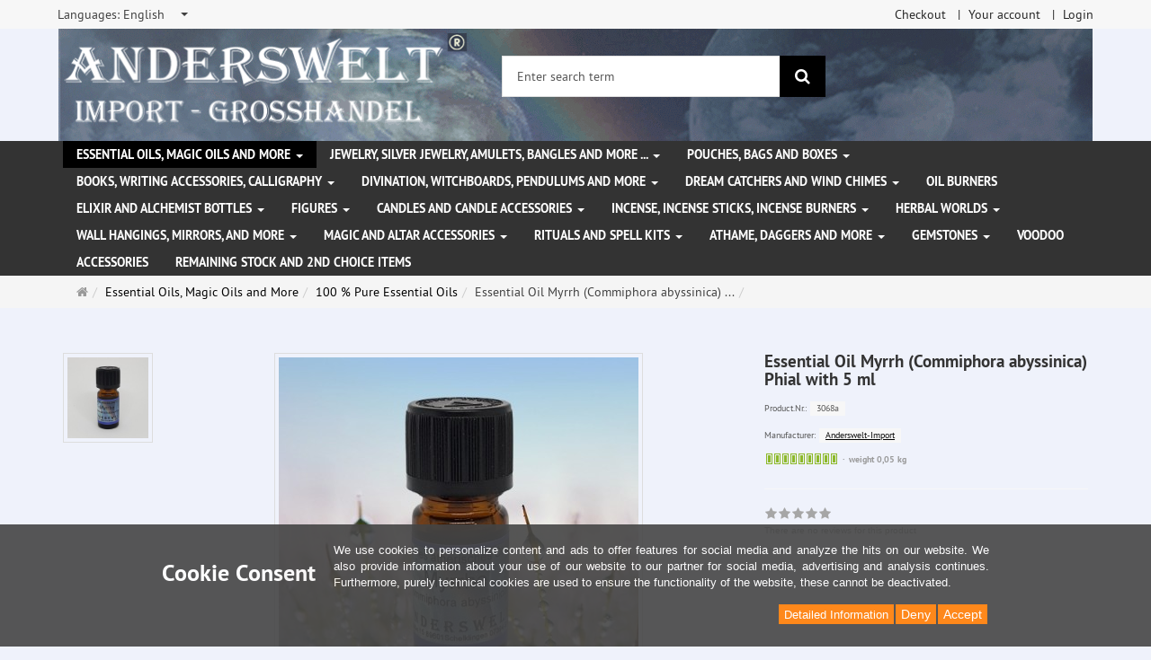

--- FILE ---
content_type: text/html; charset=utf-8
request_url: https://www.anderswelt-import.eu/en/essential-oils-magic-oils-more/100-pure-essential-oils/essential-oil-myrrh-commiphora-abyssinica-phial-5-ml.html
body_size: 14218
content:
<!DOCTYPE html>
<html lang="en">
<head>
<meta http-equiv="Content-Type" content="text/html; charset=utf-8" />
<base href="https://www.anderswelt-import.eu/" />
<title>Essential Oil Myrrh (Commiphora abyssinica) Phial with 5 ml-3068a</title>
<link rel="canonical" href="https://www.anderswelt-import.eu/en/essential-oils-magic-oils-more/100-pure-essential-oils/essential-oil-myrrh-commiphora-abyssinica-phial-5-ml.html" />
<meta name="robots" content="index,follow" />
<meta name="company" content="Anderswelt-Import Großhandel für spirituelle Produkte" />
<meta name="publisher" content="Anderswelt-Import" />
<meta name="description" content="Myrrh essential oil (Commiphora abyssinica) Origin : Ethiopia.Essential oil 100% natural. Our oils are tested by gas chromatography and are neither diluted nor stretched.Product" />
<meta name="keywords" content="Commiphora,Essential,Ethiopia,Harmful,Origin,Product,abyssinica,chromatography,diluted,essential,natural,neither,safety ,stretched,swallowed,tested, Danger" />
<meta name="generator" content="xt:Commerce 6.6.11" />
<meta name="msvalidate.01" content="1DF763421CA4DED36CA72A936D96547F" />
<script>(function(w,d,t,r,u){var f,n,i;w[u]=w[u]||[],f=function(){var o={ti:"283013059", enableAutoSpaTracking: true};o.q=w[u],w[u]=new UET(o),w[u].push("pageLoad")},n=d.createElement(t),n.src=r,n.async=1,n.onload=n.onreadystatechange=function(){var s=this.readyState;s&&s!=="loaded"&&s!=="complete"||(f(),n.onload=n.onreadystatechange=null)},i=d.getElementsByTagName(t)[0],i.parentNode.insertBefore(n,i)})(window,document,"script","//bat.bing.com/bat.js","uetq");</script>
        <link href="https://cdn.jsdelivr.net/npm/froala-editor@latest/css/froala_editor.pkgd.min.css" rel="stylesheet" type="text/css" />
        
<meta http-equiv="X-UA-Compatible" content="IE=edge" />
<meta name="viewport" content="width=device-width, initial-scale=1, maximum-scale=6, user-scalable=1">

<link rel="preload" href="templates/xt_responsive/fonts/PT-Sans/ptsans_regular/PTS55F-webfont.woff" as="font" type="font/woff" crossorigin>
<link rel="preload" href="templates/xt_responsive/fonts/PT-Sans/ptsans_bold/PTS75F-webfont.woff" as="font" type="font/woff" crossorigin>
<link rel="preload" href="templates/xt_responsive/components/fontawesome/fonts/fontawesome-webfont.woff2?v=4.7.0" as="font" type="font/woff2" crossorigin>
<link rel="preload" href="templates/xt_responsive/components/bootstrap/dist/fonts/glyphicons-halflings-regular.woff2" as="font" type="font/woff2" crossorigin>


<script > 

const getUrl = window.location;
const baseUri = '/';
const baseUrl = getUrl.protocol + "//" + 'www.anderswelt-import.eu/';

window.XT = {
    baseUrl: baseUrl,
    baseUri: baseUri,
    language:  'en',
        page : {
            page_name : 'product'
            },
        version : {
            type: 'PRO',
            version : '6.6.11'
        }
};

</script>
<script> const cookieConsentInitFunctions = []; </script>

<!-- HTML5 shiv IE8 support of HTML5 elements -->
<!--[if lt IE 9]>
<script  src="templates/xt_responsive_aw/components/html5shiv/dist/html5shiv.min.js"></script>
<![endif]-->
<link rel="stylesheet" type="text/css" href="https://www.anderswelt-import.eu/cache/style_1xt_responsive_aw_header.css?8a561b20a7a733f3355db9aa9e9b4c78" />

<script type="application/ld+json">
{
    "@context": "https://schema.org/",
    "@type": "BreadcrumbList",
    "name": "Breadcrump navigation",
    "itemListElement": [
        {
            "@type": "ListItem",
            "position": 1,
            "name": "Main page",
            "item": "https://www.anderswelt-import.eu/"
        },
        {
            "@type": "ListItem",
            "position": 2,
            "name": "Essential Oils, Magic Oils and More",
            "item": "https://www.anderswelt-import.eu/en/essential-oils-magic-oils-more.html"
        },
        {
            "@type": "ListItem",
            "position": 3,
            "name": "100 % Pure Essential Oils",
            "item": "https://www.anderswelt-import.eu/en/essential-oils-magic-oils-more/100-pure-essential-oils.html"
        },
        {
            "@type": "ListItem",
            "position": 4,
            "name": "Essential Oil Myrrh (Commiphora abyssinica) Phial with 5 ml",
            "item": "https://www.anderswelt-import.eu/en/essential-oils-magic-oils-more/100-pure-essential-oils/essential-oil-myrrh-commiphora-abyssinica-phial-5-ml.html"
        }
    ]
}
</script>

<script type="application/ld+json">
{
    "@context": "https://schema.org/",
    "@type": "Product",
    "name": "Essential Oil Myrrh (Commiphora abyssinica) Phial with 5 ml",
    "description": "Myrrh essential oil (Commiphora abyssinica) Origin : Ethiopia.Essential oil 100% natural. Our oils are tested by gas chromatography and are neither diluted nor stretched.",
    "sku": "3068a",
    "brand": {
        "@type": "Organization",
        "name": "Anderswelt-Import"
    },
    "image": [
        {
            "@type": "ImageObject",
            "name": "Essential Oil Myrrh (Commiphora abyssinica) Phial with 5 ml",
            "url": "https://www.anderswelt-import.eu/media/images/info/aetherisches_oel_myrrhe_01.jpg",
            "thumbnail": {
                "url": "https://www.anderswelt-import.eu/media/images/thumb/aetherisches_oel_myrrhe_01.jpg"
            }
        },
        {
            "@type": "ImageObject",
            "name": "Essential Oil Myrrh (Commiphora abyssinica) Phial with 5 ml",
            "url": "https://www.anderswelt-import.eu/media/images/info/aetherisches_oel_myrrhe_0.jpg",
            "thumbnail": {
                "url": "https://www.anderswelt-import.eu/media/images/thumb/aetherisches_oel_myrrhe_0.jpg"
            }
        }
    ],
    "offers": {
        "@type": "Offer",
        "url": "https://www.anderswelt-import.eu/en/essential-oils-magic-oils-more/100-pure-essential-oils/essential-oil-myrrh-commiphora-abyssinica-phial-5-ml.html",
        "priceCurrency": "EUR",
        "price": 0,
        "priceValidUntil": "2028-01-20",
        "seller": {
            "@type": "Organization",
            "name": "Anderswelt-Import"
        },
        "itemCondition": "https://schema.org/NewCondition"
    }
}
</script>

<meta property="og:type" content="og:product">
<meta property="og:url" content="https://www.anderswelt-import.eu/en/essential-oils-magic-oils-more/100-pure-essential-oils/essential-oil-myrrh-commiphora-abyssinica-phial-5-ml.html">
<meta property="og:title" content="Essential Oil Myrrh (Commiphora abyssinica) Phial with 5 ml">
<meta property="og:description" content="Myrrh essential oil (Commiphora abyssinica) Origin : Ethiopia.Essential oil 100% natural. Our oils are tested by gas chromatography and are neither diluted nor stretched.">
<meta property="og:image" content="https://www.anderswelt-import.eu/media/images/info/aetherisches_oel_myrrhe_01.jpg">
<meta property="og:product:price:currency" content="EUR">
<meta property="og:product:price:amount" content="0">

<meta property="twitter:card" content="summary_large_image">
<meta property="twitter:url" content="https://www.anderswelt-import.eu/en/essential-oils-magic-oils-more/100-pure-essential-oils/essential-oil-myrrh-commiphora-abyssinica-phial-5-ml.html">
<meta property="twitter:title" content="Essential Oil Myrrh (Commiphora abyssinica) Phial with 5 ml">
<meta property="twitter:description" content="Myrrh essential oil (Commiphora abyssinica) Origin : Ethiopia.Essential oil 100% natural. Our oils are tested by gas chromatography and are neither diluted nor stretched.">
<meta property="twitter:image" content="https://www.anderswelt-import.eu/media/images/info/aetherisches_oel_myrrhe_01.jpg">

<script type="application/json" fncls="fnparams-dede7cc5-15fd-4c75-a9f4-36c430ee3a99">{
            "f":"0E0918C3345BA48EC9EA26E83B65B4AD",
            "s":"9SZELZXXRZVJW_product-detail-page",
            "sandbox":false
        }</script> <noscript>
<img
src="https://c.paypal.com/v1/r/d/b/ns?f=0E0918C3345BA48EC9EA26E83B65B4AD&s=9SZELZXXRZVJW_product-detail-page&js=0&r=1" />
</noscript> <script>console.log('paypal-checkout-script-tag setting ppcp constants');

        window.paypal_checkout_constant =
            {
                BUTTON_SIZE: 37,
                BUTTON_COLOR: "black",
                BUTTON_SHAPE: "rect",
                BUTTON_TYPE_AP: "black",
                version: "4.4.1",
                language: "en_GB",
                language_short: "en",
                currency: "EUR",
                TEXT_ERROR_CONDITIONS_ACCEPTED: "you have to accept our generel terms to proceed with your order.",
                TEXT_SHIPPING_COSTS: "shipping costs",
                WARNING_NO_SHIPPING_FOR_ZONE: "No shipping for your shipping zone.",
                PPCP_SESSION_ID: "42222a8497dc8b9d9a8f",
                googlePaymentsEnvironment: "PRODUCTION"
            }

        let billingContact_ap = [];
        let shippingContact_ap = [];
        let currentCountryCode_ap = "DE";
        let currentTotal_ap = 0;
        let totalLabel_ap = "Total";
        let subTotalLabel_ap = "Subtotal";

        const ppcpSetTimeout = 50;
        const ppcpMaxTimeout = 10000;
        let ppcpWaited = 0;
        async function checkPaypalScriptLoaded()
        {
            ppcpWaited += ppcpSetTimeout;
            if(ppcpWaited >= ppcpMaxTimeout)
            {
                console.warn("waited for paypal sdk " + ppcpWaited + " ms so far. ABORTING");
                return;
            }
            if (typeof window.paypal === "object")
            {
                console.info("paypal sdk loaded after " + ppcpWaited + " ms. emitting event PayPalSdkLoaded");
                const event = new Event("PayPalSdkLoaded");
                document.dispatchEvent(event);
            }
            else {
                console.debug("waiting for paypal sdk " + ppcpWaited + " ms so far");
                setTimeout(checkPaypalScriptLoaded, ppcpSetTimeout);
            }
        }

        console.log("script tag. adding DOMContentLoaded listener");
        document.addEventListener('DOMContentLoaded', function ()
        {
            console.log('paypal-checkout-script-tag  DOMContentLoaded')
            try {
                const terms_cb = document.querySelector('input[type=checkbox][name=conditions_accepted]');
                if(terms_cb)
                {
                    let div = document.createElement('div');
                    div.innerText = window.paypal_checkout_constant.TEXT_ERROR_CONDITIONS_ACCEPTED;
                    div.id = 'TEXT_ERROR_CONDITIONS_ACCEPTED';
                    div.classList.add('alert', 'alert-danger');
                    div.style.display = 'none';
                    terms_cb.closest("div").prepend(div);

                    terms_cb.addEventListener('change', (e) => {
                        if (e.currentTarget.checked) {
                            document.getElementById('TEXT_ERROR_CONDITIONS_ACCEPTED').style.display = 'none';
                        } else {
                            document.getElementById('TEXT_ERROR_CONDITIONS_ACCEPTED').style.display = 'block';
                        }
                    })
                }
                console.log("ppcp display.php DOMContentLoaded. injecting ppcp sdk script");

                const paypal_script = "https://www.paypal.com/sdk/js?client-id=AfIpG4-fRYmDwblNDPM_urDo_H8sjCo1-VTg9KidTKXGUMLux9v_5vYj7efTIS34B4ATWX8LdcQ8gAoE&commit=false&intent=capture&components=buttons%2Cfunding-eligibility%2Cmessages%2Capplepay%2Cgooglepay%2Ccard-fields&integration-date=2022-06-01&currency=EUR&locale=en_GB&debug=false&enable-funding=paylater";
                let script = document.createElement("script");
                script.setAttribute("src", paypal_script);
                script.setAttribute("data-partner-attribution-id", "xt6_Cart_PPCP_xtcommerce");
                script.setAttribute("data-client-token", "[base64]");
                script.setAttribute("data-user-id-token","");
                script.setAttribute("onload", "console.log('PayPalSdkLoaded'); let ppcplevent = new Event('PayPalSdkLoaded'); document.dispatchEvent(ppcplevent);");
                document.head.appendChild(script);

                // apple pay laden
                const apple_script = "https://applepay.cdn-apple.com/jsapi/v1/apple-pay-sdk.js";
                script = document.createElement("script");
                script.setAttribute("src", apple_script);
                document.head.appendChild(script);

                // fraudnet nachladen
                const fraudnet_script = "https://c.paypal.com/da/r/fb.js";
                script = document.createElement("script");
                script.setAttribute("src", fraudnet_script);
                document.head.appendChild(script);

                //checkPaypalScriptLoaded();
            }
            catch(e)
            {
                console.log(e);
            }
        });

        document.addEventListener('PayPalSdkLoaded', function ()
        {
            console.log("PayPalSdkLoaded. injecting googlepay sdk script");
            // google pay laden
            const google_script = "https://pay.google.com/gp/p/js/pay.js";
            script = document.createElement("script");
            script.setAttribute("src", google_script);
            script.setAttribute("async", "");
            script.setAttribute("onload", "console.log('GooglePaySdkLoaded'); let gpslevent = new Event('GooglePaySdkLoaded'); document.dispatchEvent(gpslevent);");
            document.head.appendChild(script);
        });</script><link rel="shortcut icon" href="https://www.anderswelt-import.eu/media/logo/favicon.ico" type="image/x-icon" />
<link rel="icon" href="https://www.anderswelt-import.eu/media/logo/favicon.png" type="image/png" />
<link rel="alternate" hreflang="de" href="https://www.anderswelt-import.eu/de/aetherische-magische-oele/aetherische-oele-100-naturrein/aetherisches-oel-myrrhe-commiphora-abyssinica-flaeschchen-5-ml.html" />
<link rel="alternate" hreflang="fr" href="https://www.anderswelt-import.eu/fr/huiles-essentielles-huiles-magiques-et-davantage/huiles-essentielles-100-naturelles/huile-essentielle-myrrhe-commiphora-abyssinica-fiole-de-5-ml.html" />
<link rel="alternate" hreflang="en" href="https://www.anderswelt-import.eu/en/essential-oils-magic-oils-more/100-pure-essential-oils/essential-oil-myrrh-commiphora-abyssinica-phial-5-ml.html" />
<link rel="alternate" hreflang="it" href="https://www.anderswelt-import.eu/it/olii-eterici-e-magici/olio-essenziale-100-naturali/olio-essenziale-mirra-commiphora-abyssinica-flaconcino-da-5-ml.html" />
<link rel="alternate" hreflang="es" href="https://www.anderswelt-import.eu/es/aceites-esenciales-y-mgicos/aceites-esenciales-100-naturales/aceite-esencial-de-mirra-commiphora-abyssinica-frasco-5-ml.html" />
<link rel="alternate" hreflang="x-default" href="https://www.anderswelt-import.eu/de/aetherische-magische-oele/aetherische-oele-100-naturrein/aetherisches-oel-myrrhe-commiphora-abyssinica-flaeschchen-5-ml.html" />
</head>
<body ><div class="loader_white" id="loader_white"></div><div class="cart_ajax_box" id ="cart_ajax_box" ></div><!--[if lt IE 9]> <script type="text/javascript" src="templates/xt_responsive_aw/components/Respond/dest/respond.min.js"></script> <![endif]--><div
id="site-wrap" class="product-wrap subpage-wrap" ><header
id="header" aria-label="Navigation"><div
class="meta-navigation"><div
class="container clearfix"><ul
class="meta list-inline pull-left hidden-xs pull-left"><li><div
class="language">
<select
aria-expanded="false" aria-haspopup="listbox" aria-label="Languages" id="new_lang" name="new_lang" onchange="location.href=this.options[this.selectedIndex].value" class="show-tick form-control" tabindex="0"><option
aria-label="Languages Deutsch" data-content='<span aria-label="Languages Deutsch" class="option-title">Languages: </span>Deutsch' value="https://www.anderswelt-import.eu/de/aetherische-magische-oele/aetherische-oele-100-naturrein/aetherisches-oel-myrrhe-commiphora-abyssinica-flaeschchen-5-ml.html?language=de" >Deutsch</option><option
aria-label="Languages English" data-content='<span aria-label="Languages English" class="option-title">Languages: </span>English' value="https://www.anderswelt-import.eu/en/essential-oils-magic-oils-more/100-pure-essential-oils/essential-oil-myrrh-commiphora-abyssinica-phial-5-ml.html?language=en"  selected="selected" >English</option><option
aria-label="Languages French" data-content='<span aria-label="Languages French" class="option-title">Languages: </span>French' value="https://www.anderswelt-import.eu/fr/huiles-essentielles-huiles-magiques-et-davantage/huiles-essentielles-100-naturelles/huile-essentielle-myrrhe-commiphora-abyssinica-fiole-de-5-ml.html?language=fr" >French</option><option
aria-label="Languages Italian" data-content='<span aria-label="Languages Italian" class="option-title">Languages: </span>Italian' value="https://www.anderswelt-import.eu/it/olii-eterici-e-magici/olio-essenziale-100-naturali/olio-essenziale-mirra-commiphora-abyssinica-flaconcino-da-5-ml.html?language=it" >Italian</option><option
aria-label="Languages Español" data-content='<span aria-label="Languages Español" class="option-title">Languages: </span>Español' value="https://www.anderswelt-import.eu/es/aceites-esenciales-y-mgicos/aceites-esenciales-100-naturales/aceite-esencial-de-mirra-commiphora-abyssinica-frasco-5-ml.html?language=es" >Español</option></select></div></li><li></li></ul><ul
class="user list-inline pull-right"><li><a
href="https://www.anderswelt-import.eu/en/checkout/shipping">Checkout</a></li><li><a
href="https://www.anderswelt-import.eu/en/customer">Your account</a></li><li><a
href="https://www.anderswelt-import.eu/en/customer/login" data-toggle="modal" data-target="#loginModal" data-remote="false">Login</a></li></ul></div></div><div
class="header-top"><div
class="container"><div
class="row text-center-xs"><div
class="col col-sm-4 col-md-5 col-logo"><div
class="inner branding"><p
class="logo">
<a
href="https://www.anderswelt-import.eu/" class="text-muted" title="Main page Anderswelt-Import Großhandel für Spiritualität, Esoterik, Lifestyle, Fantasy">
<img
class="img-responsive" src="media/logo/logo.png" alt="Anderswelt-Import Großhandel für Spiritualität, Esoterik, Lifestyle, Fantasy" />
</a></p></div></div><div
class="col col-sm-4 hidden-xs"><div
class="inner top-search hidden-sm"><div
class="box-search"><form
class="search-box-form" name="search_box1" action="https://www.anderswelt-import.eu/en/search?info=755" method="get" role="search" >
<input
type="hidden" name="page" value="search" id="page2"  />
<input
type="hidden" name="page_action" value="query" id="page_action3"  />
<input
type="hidden" name="desc" value="" id="desc4"  />
<input
type="hidden" name="sdesc" value="" id="sdesc5"  /><div
class="input-group">
<input
type="text" name="keywords" class="form-control keywords" value="" placeholder="Enter search term"  aria-label="Enter search term"/>
<span
class="input-group-btn">
<button
type="submit" class="submit-button btn btn-primary" title="search" aria-label="search"  data-toggle="tooltip" data-placement="auto">
<i
class="fa fa-search"></i>
<span
class="sr-only">search</span>
</button>
</span></div></form></div></div></div><div
class="col col-sm-4 col-md-3 hidden-xs"><div
class="inner top-cart text-right"></div></div></div></div></div><div
class="main-navigation navbar navbar-default" role="navigation" aria-label="TEXT_MAIN_NAVIGATION"><div
class="container"><div
class="navbar-header">
<button
type="button" class="navbar-toggle" data-toggle="collapse" data-target="#header .main-navigation .navbar-collapse">
<span
class="sr-only">Navigation</span>
<span
class="burger pull-left">
<span
class="icon-bar"></span>
<span
class="icon-bar"></span>
<span
class="icon-bar"></span>
</span>
<span
class="caret pull-left"></span>
</button><div
class="navbar-search visible-float-breakpoint"><div
class="box-search"><form
class="search-box-form" name="search_box6" action="https://www.anderswelt-import.eu/en/search?info=755" method="get" role="search" >
<input
type="hidden" name="page" value="search" id="page7"  />
<input
type="hidden" name="page_action" value="query" id="page_action8"  />
<input
type="hidden" name="desc" value="" id="desc9"  />
<input
type="hidden" name="sdesc" value="" id="sdesc10"  /><div
class="input-group">
<input
type="text" name="keywords" class="form-control keywords" value="" placeholder="Enter search term"  aria-label="Enter search term"/>
<span
class="input-group-btn">
<button
type="submit" class="submit-button btn btn-primary" title="search" aria-label="search"  data-toggle="tooltip" data-placement="auto">
<i
class="fa fa-search"></i>
<span
class="sr-only">search</span>
</button>
</span></div></form></div></div></div><div
class="navbar-collapse collapse"><ul
class="nav navbar-nav"><li
id="cid-38" class="level-1 lang-en active current first dropdown mega-dropdown">
<a
class="dropdown-toggle" href="https://www.anderswelt-import.eu/en/essential-oils-magic-oils-more.html" data-toggle="dropdown" data-hover="dropdown" title="TEXT_CATEGORY Essential Oils, Magic Oils and More">
Essential Oils, Magic Oils and More
<b
class="caret"></b>                    </a><ul
class="dropdown-menu"><li
class="level-2">
<a
href="https://www.anderswelt-import.eu/en/essential-oils-magic-oils-more/anna-riva-magic-sprays.html" class="title" title="TEXT_CATEGORY ">Anna Riva Magic Sprays</a></li><li
class="level-2">
<a
href="https://www.anderswelt-import.eu/en/essential-oils-magic-oils-more/car-perfumes-natural-essential-oils.html" class="title" title="TEXT_CATEGORY ">Car perfumes with natural essential oils</a></li><li
class="level-2">
<a
href="https://www.anderswelt-import.eu/en/essential-oils-magic-oils-more/essential-fragrances-therische-dfte-ethanol-alcohol.html" class="title" title="TEXT_CATEGORY ">Essential fragrances (Ätherische Düfte) with ethanol (alcohol)</a></li><li
class="level-2">
<a
href="https://www.anderswelt-import.eu/en/essential-oils-magic-oils-more/essential-fragrances-jojoba-oil.html" class="title" title="TEXT_CATEGORY ">Essential fragrances with jojoba oil</a></li><li
class="level-2">
<a
href="https://www.anderswelt-import.eu/en/essential-oils-magic-oils-more/magic-of-brighid-magic-sprays.html" class="title" title="TEXT_CATEGORY ">Magic of Brighid magic Sprays</a></li><li
class="level-2">
<a
href="https://www.anderswelt-import.eu/en/essential-oils-magic-oils-more/magic-of-brighid-magical-oils.html" class="title" title="TEXT_CATEGORY ">Magic of Brighid magical Oils</a></li><li
class="level-2">
<a
href="https://www.anderswelt-import.eu/en/essential-oils-magic-oils-more/magical-essences.html" class="title" title="TEXT_CATEGORY ">Magical Essences</a></li><li
class="level-2">
<a
href="https://www.anderswelt-import.eu/en/essential-oils-magic-oils-more/room-sprays-essential-oils.html" class="title" title="TEXT_CATEGORY ">Room sprays with essential oils</a></li><li
class="level-2">
<a
href="https://www.anderswelt-import.eu/en/essential-oils-magic-oils-more/voodoo-orisha-oils.html" class="title" title="TEXT_CATEGORY ">Voodoo Orisha Oils</a></li><li
class="level-2">
<a
href="https://www.anderswelt-import.eu/en/essential-oils-magic-oils-more/wheel-of-year-ritual-oils.html" class="title" title="TEXT_CATEGORY ">Wheel of the Year Ritual oils</a></li><li
class="level-2">
<a
href="https://www.anderswelt-import.eu/en/essential-oils-magic-oils-more/100-pure-essential-oils.html" class="title" title="TEXT_CATEGORY ">100 % Pure Essential Oils</a></li><li
class="level-2">
<a
href="https://www.anderswelt-import.eu/en/essential-oils-magic-oils-more/anna-rivas-magic-oils.html" class="title" title="TEXT_CATEGORY ">Anna Riva`s Magic Oils</a></li><li
class="level-2">
<a
href="https://www.anderswelt-import.eu/en/essential-oils-magic-oils-more/essential-oils-organic-farming.html" class="title" title="TEXT_CATEGORY ">Essential oils from organic farming</a></li><li
class="level-2">
<a
href="https://www.anderswelt-import.eu/en/essential-oils-magic-oils-more/oil-blends.html" class="title" title="TEXT_CATEGORY ">Oil Blends</a></li><li
class="level-2">
<a
href="https://www.anderswelt-import.eu/en/essential-oils-magic-oils-more/ritual-oils.html" class="title" title="TEXT_CATEGORY ">Ritual Oils</a></li><li
class="level-2">
<a
href="https://www.anderswelt-import.eu/en/essential-oils-magic-oils-more/carrier-oils-base-oils.html" class="title" title="TEXT_CATEGORY ">Carrier Oils - Base Oils</a></li><li
class="level-2">
<a
href="https://www.anderswelt-import.eu/en/essential-oils-magic-oils-more/chakra-oils.html" class="title" title="TEXT_CATEGORY ">Chakra Oils</a></li><li
class="level-2">
<a
href="https://www.anderswelt-import.eu/en/essential-oils-magic-oils-more/multi-oro-perfume.html" class="title" title="TEXT_CATEGORY ">Multi Oro Perfume</a></li><li
class="level-2">
<a
href="https://www.anderswelt-import.eu/en/essential-oils-magic-oils-more/magick-sprays.html" class="title" title="TEXT_CATEGORY ">Magick Sprays</a></li><li
class="static divider hidden-float-breakpoint"></li><li
class="static">
<a
class="dropdown-header" href="https://www.anderswelt-import.eu/en/essential-oils-magic-oils-more.html">
<i
class="fa fa-caret-right"></i>&nbsp;
more details:&nbsp;
<span
class="text-uppercase text-primary">Essential Oils, Magic Oils and More</span>
</a></li></ul></li><li
id="cid-1" class="level-1 lang-en dropdown mega-dropdown">
<a
class="dropdown-toggle" href="https://www.anderswelt-import.eu/en/jewelry-silver-jewelry-amulets-bangles-more.html" data-toggle="dropdown" data-hover="dropdown" title="TEXT_CATEGORY Jewelry, silver jewelry, amulets, bangles and more ...">
Jewelry, silver jewelry, amulets, bangles and more ...
<b
class="caret"></b>                    </a><ul
class="dropdown-menu"><li
class="level-2">
<a
href="https://www.anderswelt-import.eu/en/jewelry-silver-jewelry-amulets-bangles-more/gothic-jewelery.html" class="title" title="TEXT_CATEGORY ">Gothic jewelery</a></li><li
class="level-2">
<a
href="https://www.anderswelt-import.eu/en/jewelry-silver-jewelry-amulets-bangles-more/jewelry-made-of-stainless-steel.html" class="title" title="TEXT_CATEGORY ">Jewelry made ​​of stainless steel</a></li><li
class="level-2">
<a
href="https://www.anderswelt-import.eu/en/jewelry-silver-jewelry-amulets-bangles-more/leather-ribbons-pendants.html" class="title" title="TEXT_CATEGORY ">Leather ribbons for Pendants</a></li><li
class="level-2">
<a
href="https://www.anderswelt-import.eu/en/jewelry-silver-jewelry-amulets-bangles-more/natural-jewels-magic-symbols.html" class="title" title="TEXT_CATEGORY ">Natural jewels with magic symbols</a></li><li
class="level-2">
<a
href="https://www.anderswelt-import.eu/en/jewelry-silver-jewelry-amulets-bangles-more/voodoo-jewellery.html" class="title" title="TEXT_CATEGORY ">Voodoo Jewellery</a></li><li
class="level-2">
<a
href="https://www.anderswelt-import.eu/en/jewelry-silver-jewelry-amulets-bangles-more/amulets-pendantsbrfrom-finest-pewter.html" class="title" title="TEXT_CATEGORY ">Amulets and Pendants&lt;br&gt;from finest pewter</a></li><li
class="level-2">
<a
href="https://www.anderswelt-import.eu/en/jewelry-silver-jewelry-amulets-bangles-more/silver-jewellery.html" class="title" title="TEXT_CATEGORY ">Silver Jewellery</a></li><li
class="level-2">
<a
href="https://www.anderswelt-import.eu/en/jewelry-silver-jewelry-amulets-bangles-more/other-jewellery-patches.html" class="title" title="TEXT_CATEGORY ">Other Jewellery and Patches</a></li><li
class="level-2">
<a
href="https://www.anderswelt-import.eu/en/jewelry-silver-jewelry-amulets-bangles-more/bangles-bracelets.html" class="title" title="TEXT_CATEGORY ">Bangles / Bracelets</a></li><li
class="level-2">
<a
href="https://www.anderswelt-import.eu/en/jewelry-silver-jewelry-amulets-bangles-more/buckles-leather-straps.html" class="title" title="TEXT_CATEGORY ">Buckles and Leather straps</a></li><li
class="static divider hidden-float-breakpoint"></li><li
class="static">
<a
class="dropdown-header" href="https://www.anderswelt-import.eu/en/jewelry-silver-jewelry-amulets-bangles-more.html">
<i
class="fa fa-caret-right"></i>&nbsp;
more details:&nbsp;
<span
class="text-uppercase text-primary">Jewelry, silver jewelry, amulets, bangles and more ...</span>
</a></li></ul></li><li
id="cid-3" class="level-1 lang-en dropdown mega-dropdown">
<a
class="dropdown-toggle" href="https://www.anderswelt-import.eu/en/pouches-bags-boxes.html" data-toggle="dropdown" data-hover="dropdown" title="TEXT_CATEGORY Pouches, bags and boxes">
Pouches, bags and boxes
<b
class="caret"></b>                    </a><ul
class="dropdown-menu"><li
class="level-2">
<a
href="https://www.anderswelt-import.eu/en/pouches-bags-boxes/pouches-bags.html" class="title" title="TEXT_CATEGORY ">Pouches and bags</a></li><li
class="level-2">
<a
href="https://www.anderswelt-import.eu/en/pouches-bags-boxes/caskets.html" class="title" title="TEXT_CATEGORY ">Caskets</a></li><li
class="static divider hidden-float-breakpoint"></li><li
class="static">
<a
class="dropdown-header" href="https://www.anderswelt-import.eu/en/pouches-bags-boxes.html">
<i
class="fa fa-caret-right"></i>&nbsp;
more details:&nbsp;
<span
class="text-uppercase text-primary">Pouches, bags and boxes</span>
</a></li></ul></li><li
id="cid-5" class="level-1 lang-en dropdown mega-dropdown">
<a
class="dropdown-toggle" href="https://www.anderswelt-import.eu/en/books-writing-accessories-calligraphy.html" data-toggle="dropdown" data-hover="dropdown" title="TEXT_CATEGORY Books, writing accessories, calligraphy ">
Books, writing accessories, calligraphy
<b
class="caret"></b>                    </a><ul
class="dropdown-menu"><li
class="level-2">
<a
href="https://www.anderswelt-import.eu/en/books-writing-accessories-calligraphy/books-of-shadows-notebooks.html" class="title" title="TEXT_CATEGORY ">Books of Shadows / Notebooks</a></li><li
class="level-2">
<a
href="https://www.anderswelt-import.eu/en/books-writing-accessories-calligraphy/books.html" class="title" title="TEXT_CATEGORY ">Books</a></li><li
class="level-2">
<a
href="https://www.anderswelt-import.eu/en/books-writing-accessories-calligraphy/calligraphy-nibs-inks-seals.html" class="title" title="TEXT_CATEGORY ">Calligraphy, nibs, inks and seals </a></li><li
class="static divider hidden-float-breakpoint"></li><li
class="static">
<a
class="dropdown-header" href="https://www.anderswelt-import.eu/en/books-writing-accessories-calligraphy.html">
<i
class="fa fa-caret-right"></i>&nbsp;
more details:&nbsp;
<span
class="text-uppercase text-primary">Books, writing accessories, calligraphy </span>
</a></li></ul></li><li
id="cid-162" class="level-1 lang-en dropdown mega-dropdown">
<a
class="dropdown-toggle" href="https://www.anderswelt-import.eu/en/divination-witchboards-pendulums-more.html" data-toggle="dropdown" data-hover="dropdown" title="TEXT_CATEGORY Divination, witchboards, pendulums and more">
Divination, witchboards, pendulums and more
<b
class="caret"></b>                    </a><ul
class="dropdown-menu"><li
class="level-2">
<a
href="https://www.anderswelt-import.eu/en/divination-witchboards-pendulums-more/witchboards-ouija-boards.html" class="title" title="TEXT_CATEGORY ">Witchboards (Ouija Boards)</a></li><li
class="level-2">
<a
href="https://www.anderswelt-import.eu/en/divination-witchboards-pendulums-more/glass-balls.html" class="title" title="TEXT_CATEGORY ">Glass Balls</a></li><li
class="level-2">
<a
href="https://www.anderswelt-import.eu/en/divination-witchboards-pendulums-more/glass-ball-holders.html" class="title" title="TEXT_CATEGORY ">Glass Ball Holders</a></li><li
class="level-2">
<a
href="https://www.anderswelt-import.eu/en/divination-witchboards-pendulums-more/divining-rods.html" class="title" title="TEXT_CATEGORY ">Divining rods</a></li><li
class="level-2">
<a
href="https://www.anderswelt-import.eu/en/divination-witchboards-pendulums-more/pendulums.html" class="title" title="TEXT_CATEGORY ">Pendulums</a></li><li
class="level-2">
<a
href="https://www.anderswelt-import.eu/en/divination-witchboards-pendulums-more/runes.html" class="title" title="TEXT_CATEGORY ">Runes</a></li><li
class="static divider hidden-float-breakpoint"></li><li
class="static">
<a
class="dropdown-header" href="https://www.anderswelt-import.eu/en/divination-witchboards-pendulums-more.html">
<i
class="fa fa-caret-right"></i>&nbsp;
more details:&nbsp;
<span
class="text-uppercase text-primary">Divination, witchboards, pendulums and more</span>
</a></li></ul></li><li
id="cid-6" class="level-1 lang-en dropdown mega-dropdown">
<a
class="dropdown-toggle" href="https://www.anderswelt-import.eu/en/dream-catchers-wind-chimes.html" data-toggle="dropdown" data-hover="dropdown" title="TEXT_CATEGORY Dream Catchers and wind chimes">
Dream Catchers and wind chimes
<b
class="caret"></b>                    </a><ul
class="dropdown-menu"><li
class="level-2">
<a
href="https://www.anderswelt-import.eu/en/dream-catchers-wind-chimes/dream-catchers.html" class="title" title="TEXT_CATEGORY ">Dream Catchers</a></li><li
class="level-2">
<a
href="https://www.anderswelt-import.eu/en/dream-catchers-wind-chimes/wind-chimes.html" class="title" title="TEXT_CATEGORY ">Wind Chimes</a></li><li
class="static divider hidden-float-breakpoint"></li><li
class="static">
<a
class="dropdown-header" href="https://www.anderswelt-import.eu/en/dream-catchers-wind-chimes.html">
<i
class="fa fa-caret-right"></i>&nbsp;
more details:&nbsp;
<span
class="text-uppercase text-primary">Dream Catchers and wind chimes</span>
</a></li></ul></li><li
id="cid-7" class="level-1 lang-en">
<a
class="dropdown-toggle" href="https://www.anderswelt-import.eu/en/oil-burners.html" title="TEXT_CATEGORY Oil Burners">
Oil Burners
</a></li><li
id="cid-144" class="level-1 lang-en dropdown mega-dropdown">
<a
class="dropdown-toggle" href="https://www.anderswelt-import.eu/en/elixir-alchemist-bottles.html" data-toggle="dropdown" data-hover="dropdown" title="TEXT_CATEGORY Elixir and alchemist bottles">
Elixir and alchemist bottles
<b
class="caret"></b>                    </a><ul
class="dropdown-menu"><li
class="level-2">
<a
href="https://www.anderswelt-import.eu/en/elixir-alchemist-bottles/alchemists-bottles-wooden-handle-cork.html" class="title" title="TEXT_CATEGORY ">Alchemists Bottles with wooden handle cork</a></li><li
class="level-2">
<a
href="https://www.anderswelt-import.eu/en/elixir-alchemist-bottles/elixir-bottles.html" class="title" title="TEXT_CATEGORY ">Elixir bottles</a></li><li
class="static divider hidden-float-breakpoint"></li><li
class="static">
<a
class="dropdown-header" href="https://www.anderswelt-import.eu/en/elixir-alchemist-bottles.html">
<i
class="fa fa-caret-right"></i>&nbsp;
more details:&nbsp;
<span
class="text-uppercase text-primary">Elixir and alchemist bottles</span>
</a></li></ul></li><li
id="cid-8" class="level-1 lang-en dropdown mega-dropdown">
<a
class="dropdown-toggle" href="https://www.anderswelt-import.eu/en/figures.html" data-toggle="dropdown" data-hover="dropdown" title="TEXT_CATEGORY Figures">
Figures
<b
class="caret"></b>                    </a><ul
class="dropdown-menu"><li
class="level-2">
<a
href="https://www.anderswelt-import.eu/en/figures/wood-figures.html" class="title" title="TEXT_CATEGORY ">Wood Figures</a></li><li
class="level-2">
<a
href="https://www.anderswelt-import.eu/en/figures/figures-made-of-artificial-stone.html" class="title" title="TEXT_CATEGORY ">Figures made of artificial stone</a></li><li
class="static divider hidden-float-breakpoint"></li><li
class="static">
<a
class="dropdown-header" href="https://www.anderswelt-import.eu/en/figures.html">
<i
class="fa fa-caret-right"></i>&nbsp;
more details:&nbsp;
<span
class="text-uppercase text-primary">Figures</span>
</a></li></ul></li><li
id="cid-13" class="level-1 lang-en dropdown mega-dropdown">
<a
class="dropdown-toggle" href="https://www.anderswelt-import.eu/en/candles-candle-accessories.html" data-toggle="dropdown" data-hover="dropdown" title="TEXT_CATEGORY Candles and candle accessories">
Candles and candle accessories
<b
class="caret"></b>                    </a><ul
class="dropdown-menu"><li
class="level-2">
<a
href="https://www.anderswelt-import.eu/en/candles-candle-accessories/anderswelt-apothecary-candles.html" class="title" title="TEXT_CATEGORY ">Anderswelt Apothecary Candles</a></li><li
class="level-2">
<a
href="https://www.anderswelt-import.eu/en/candles-candle-accessories/magic-of-brighid-jar-candles.html" class="title" title="TEXT_CATEGORY ">Magic of Brighid Jar Candles</a></li><li
class="level-2">
<a
href="https://www.anderswelt-import.eu/en/candles-candle-accessories/magic-of-brighid-jar-candles-sets.html" class="title" title="TEXT_CATEGORY ">Magic of Brighid Jar Candles Sets</a></li><li
class="level-2">
<a
href="https://www.anderswelt-import.eu/en/candles-candle-accessories/through-coloured-jar-candles.html" class="title" title="TEXT_CATEGORY ">Through coloured Jar candles</a></li><li
class="level-2">
<a
href="https://www.anderswelt-import.eu/en/candles-candle-accessories/voodoo-orisha-jar-candles.html" class="title" title="TEXT_CATEGORY ">Voodoo Orisha Jar Candles</a></li><li
class="level-2">
<a
href="https://www.anderswelt-import.eu/en/candles-candle-accessories/wheel-of-year-candles-glass.html" class="title" title="TEXT_CATEGORY ">Wheel of the Year Candles in glass</a></li><li
class="level-2">
<a
href="https://www.anderswelt-import.eu/en/candles-candle-accessories/solid-coloured-taper-candles.html" class="title" title="TEXT_CATEGORY ">Solid coloured taper candles</a></li><li
class="level-2">
<a
href="https://www.anderswelt-import.eu/en/candles-candle-accessories/figure-candles.html" class="title" title="TEXT_CATEGORY ">Figure Candles</a></li><li
class="level-2">
<a
href="https://www.anderswelt-import.eu/en/candles-candle-accessories/jumbo-candles.html" class="title" title="TEXT_CATEGORY ">Jumbo Candles</a></li><li
class="level-2">
<a
href="https://www.anderswelt-import.eu/en/candles-candle-accessories/pyramid-candle.html" class="title" title="TEXT_CATEGORY ">Pyramid candle</a></li><li
class="level-2">
<a
href="https://www.anderswelt-import.eu/en/candles-candle-accessories/candle-snuffers.html" class="title" title="TEXT_CATEGORY ">Candle Snuffers</a></li><li
class="level-2">
<a
href="https://www.anderswelt-import.eu/en/candles-candle-accessories/candle-holders.html" class="title" title="TEXT_CATEGORY ">Candle Holders</a></li><li
class="static divider hidden-float-breakpoint"></li><li
class="static">
<a
class="dropdown-header" href="https://www.anderswelt-import.eu/en/candles-candle-accessories.html">
<i
class="fa fa-caret-right"></i>&nbsp;
more details:&nbsp;
<span
class="text-uppercase text-primary">Candles and candle accessories</span>
</a></li></ul></li><li
id="cid-163" class="level-1 lang-en dropdown mega-dropdown">
<a
class="dropdown-toggle" href="https://www.anderswelt-import.eu/en/incense-incense-sticks-incense-burners.html" data-toggle="dropdown" data-hover="dropdown" title="TEXT_CATEGORY Incense, Incense Sticks, Incense Burners">
Incense, Incense Sticks, Incense Burners
<b
class="caret"></b>                    </a><ul
class="dropdown-menu"><li
class="level-2">
<a
href="https://www.anderswelt-import.eu/en/incense-incense-sticks-incense-burners/incense-burners.html" class="title" title="TEXT_CATEGORY ">Incense burners</a></li><li
class="level-2">
<a
href="https://www.anderswelt-import.eu/en/incense-incense-sticks-incense-burners/natural-resins-incense.html" class="title" title="TEXT_CATEGORY ">Natural Resins (Incense)</a></li><li
class="level-2">
<a
href="https://www.anderswelt-import.eu/en/incense-incense-sticks-incense-burners/incense-stick-holder.html" class="title" title="TEXT_CATEGORY ">Incense-stick holder</a></li><li
class="level-2">
<a
href="https://www.anderswelt-import.eu/en/incense-incense-sticks-incense-burners/woods.html" class="title" title="TEXT_CATEGORY ">Woods</a></li><li
class="level-2">
<a
href="https://www.anderswelt-import.eu/en/incense-incense-sticks-incense-burners/incense-sets.html" class="title" title="TEXT_CATEGORY ">Incense Sets</a></li><li
class="level-2">
<a
href="https://www.anderswelt-import.eu/en/incense-incense-sticks-incense-burners/incense-sticks.html" class="title" title="TEXT_CATEGORY ">Incense Sticks</a><ul
class="hidden-xs level-3"><li
class="level-3">
<a
href="https://www.anderswelt-import.eu/en/incense-incense-sticks-incense-burners/incense-sticks/agra-magic-incense-sticks.html" title="TEXT_CATEGORY Agra Magic Incense sticks">Agra Magic Incense sticks</a></li><li
class="level-3">
<a
href="https://www.anderswelt-import.eu/en/incense-incense-sticks-incense-burners/incense-sticks/arjuna-natural-flavour-incense-sticks.html" title="TEXT_CATEGORY Arjuna Natural Flavour Incense sticks">Arjuna Natural Flavour Incense sticks</a></li><li
class="level-3">
<a
href="https://www.anderswelt-import.eu/en/incense-incense-sticks-incense-burners/incense-sticks/insence-cones.html" title="TEXT_CATEGORY Insence Cones">Insence Cones</a></li><li
class="level-3">
<a
href="https://www.anderswelt-import.eu/en/incense-incense-sticks-incense-burners/incense-sticks/magic-of-brighid-incense-sticks.html" title="TEXT_CATEGORY Magic of Brighid Incense sticks">Magic of Brighid Incense sticks</a></li><li
class="level-3">
<a
href="https://www.anderswelt-import.eu/en/incense-incense-sticks-incense-burners/incense-sticks/zodiac-incense-sticks.html" title="TEXT_CATEGORY Zodiac Incense Sticks">Zodiac Incense Sticks</a></li><li
class="level-3">
<a
href="https://www.anderswelt-import.eu/en/incense-incense-sticks-incense-burners/incense-sticks/nag-champa-more.html" title="TEXT_CATEGORY Nag Champa and More">Nag Champa and More</a></li><li
class="level-3">
<a
href="https://www.anderswelt-import.eu/en/incense-incense-sticks-incense-burners/incense-sticks/incense-sticks-goddess-of-fortune.html" title="TEXT_CATEGORY Incense Sticks Goddess of Fortune">Incense Sticks Goddess of Fortune</a></li><li
class="level-3">
<a
href="https://www.anderswelt-import.eu/en/incense-incense-sticks-incense-burners/incense-sticks/incense-sticks-anna-riva.html" title="TEXT_CATEGORY Incense Sticks Anna Riva">Incense Sticks Anna Riva</a></li></ul></li><li
class="level-2">
<a
href="https://www.anderswelt-import.eu/en/incense-incense-sticks-incense-burners/incense.html" class="title" title="TEXT_CATEGORY ">Incense</a><ul
class="hidden-xs level-3"><li
class="level-3">
<a
href="https://www.anderswelt-import.eu/en/incense-incense-sticks-incense-burners/incense/anna-riva-incense-blends.html" title="TEXT_CATEGORY Anna Riva Incense Blends">Anna Riva Incense Blends</a></li><li
class="level-3">
<a
href="https://www.anderswelt-import.eu/en/incense-incense-sticks-incense-burners/incense/magic-incenses-anna-riva-oils.html" title="TEXT_CATEGORY Magic incenses with Anna Riva oils">Magic incenses with Anna Riva oils</a></li><li
class="level-3">
<a
href="https://www.anderswelt-import.eu/en/incense-incense-sticks-incense-burners/incense/magic-of-brighid-magical-incense.html" title="TEXT_CATEGORY Magic of Brighid Magical Incense">Magic of Brighid Magical Incense</a></li><li
class="level-3">
<a
href="https://www.anderswelt-import.eu/en/incense-incense-sticks-incense-burners/incense/voodoo-orisha-incense.html" title="TEXT_CATEGORY Voodoo Orisha Incense">Voodoo Orisha Incense</a></li><li
class="level-3">
<a
href="https://www.anderswelt-import.eu/en/incense-incense-sticks-incense-burners/incense/colourful-incenses.html" title="TEXT_CATEGORY Colourful Incenses">Colourful Incenses</a></li><li
class="level-3">
<a
href="https://www.anderswelt-import.eu/en/incense-incense-sticks-incense-burners/incense/magic-incenses.html" title="TEXT_CATEGORY Magic Incenses">Magic Incenses</a></li><li
class="level-3">
<a
href="https://www.anderswelt-import.eu/en/incense-incense-sticks-incense-burners/incense/incense-blends.html" title="TEXT_CATEGORY Incense Blends">Incense Blends</a></li><li
class="level-3">
<a
href="https://www.anderswelt-import.eu/en/incense-incense-sticks-incense-burners/incense/planetary-incenses.html" title="TEXT_CATEGORY Planetary Incenses">Planetary Incenses</a></li><li
class="level-3">
<a
href="https://www.anderswelt-import.eu/en/incense-incense-sticks-incense-burners/incense/chakra-incenses.html" title="TEXT_CATEGORY Chakra Incenses">Chakra Incenses</a></li><li
class="level-3">
<a
href="https://www.anderswelt-import.eu/en/incense-incense-sticks-incense-burners/incense/wheel-of-year-incense-blends.html" title="TEXT_CATEGORY Wheel of the Year Incense Blends">Wheel of the Year Incense Blends</a></li><li
class="level-3">
<a
href="https://www.anderswelt-import.eu/en/incense-incense-sticks-incense-burners/incense/greek-monastery-insence.html" title="TEXT_CATEGORY Greek Monastery Insence">Greek Monastery Insence</a></li></ul></li><li
class="level-2">
<a
href="https://www.anderswelt-import.eu/en/incense-incense-sticks-incense-burners/incense-accessories.html" class="title" title="TEXT_CATEGORY ">Incense accessories</a></li><li
class="static divider hidden-float-breakpoint"></li><li
class="static">
<a
class="dropdown-header" href="https://www.anderswelt-import.eu/en/incense-incense-sticks-incense-burners.html">
<i
class="fa fa-caret-right"></i>&nbsp;
more details:&nbsp;
<span
class="text-uppercase text-primary">Incense, Incense Sticks, Incense Burners</span>
</a></li></ul></li><li
id="cid-165" class="level-1 lang-en dropdown mega-dropdown">
<a
class="dropdown-toggle" href="https://www.anderswelt-import.eu/en/herbal-worlds.html" data-toggle="dropdown" data-hover="dropdown" title="TEXT_CATEGORY Herbal Worlds">
Herbal Worlds
<b
class="caret"></b>                    </a><ul
class="dropdown-menu"><li
class="level-2">
<a
href="https://www.anderswelt-import.eu/en/herbal-worlds/herbal-incenses.html" class="title" title="TEXT_CATEGORY ">Herbal Incenses</a></li><li
class="level-2">
<a
href="https://www.anderswelt-import.eu/en/herbal-worlds/magic-powders-plants.html" class="title" title="TEXT_CATEGORY ">Magic Powders and Plants</a></li><li
class="level-2">
<a
href="https://www.anderswelt-import.eu/en/herbal-worlds/mortars.html" class="title" title="TEXT_CATEGORY ">Mortars</a></li><li
class="static divider hidden-float-breakpoint"></li><li
class="static">
<a
class="dropdown-header" href="https://www.anderswelt-import.eu/en/herbal-worlds.html">
<i
class="fa fa-caret-right"></i>&nbsp;
more details:&nbsp;
<span
class="text-uppercase text-primary">Herbal Worlds</span>
</a></li></ul></li><li
id="cid-164" class="level-1 lang-en dropdown mega-dropdown">
<a
class="dropdown-toggle" href="https://www.anderswelt-import.eu/en/wall-hangings-mirrors-more.html" data-toggle="dropdown" data-hover="dropdown" title="TEXT_CATEGORY Wall hangings, mirrors, and more">
Wall hangings, mirrors, and more
<b
class="caret"></b>                    </a><ul
class="dropdown-menu"><li
class="level-2">
<a
href="https://www.anderswelt-import.eu/en/wall-hangings-mirrors-more/celtic-cloths.html" class="title" title="TEXT_CATEGORY ">Celtic Cloths</a></li><li
class="level-2">
<a
href="https://www.anderswelt-import.eu/en/wall-hangings-mirrors-more/mirrors-more.html" class="title" title="TEXT_CATEGORY ">Mirrors and More</a></li><li
class="level-2">
<a
href="https://www.anderswelt-import.eu/en/wall-hangings-mirrors-more/wall-decoration.html" class="title" title="TEXT_CATEGORY ">Wall decoration</a></li><li
class="static divider hidden-float-breakpoint"></li><li
class="static">
<a
class="dropdown-header" href="https://www.anderswelt-import.eu/en/wall-hangings-mirrors-more.html">
<i
class="fa fa-caret-right"></i>&nbsp;
more details:&nbsp;
<span
class="text-uppercase text-primary">Wall hangings, mirrors, and more</span>
</a></li></ul></li><li
id="cid-15" class="level-1 lang-en dropdown mega-dropdown">
<a
class="dropdown-toggle" href="https://www.anderswelt-import.eu/en/magic-altar-accessories.html" data-toggle="dropdown" data-hover="dropdown" title="TEXT_CATEGORY Magic and altar accessories">
Magic and altar accessories
<b
class="caret"></b>                    </a><ul
class="dropdown-menu"><li
class="level-2">
<a
href="https://www.anderswelt-import.eu/en/magic-altar-accessories/chalices-altar-chalices.html" class="title" title="TEXT_CATEGORY ">Chalices / Altar Chalices</a></li><li
class="level-2">
<a
href="https://www.anderswelt-import.eu/en/magic-altar-accessories/altar-pentacles-cloths.html" class="title" title="TEXT_CATEGORY ">Altar pentacles and cloths</a></li><li
class="level-2">
<a
href="https://www.anderswelt-import.eu/en/magic-altar-accessories/magic-wands.html" class="title" title="TEXT_CATEGORY ">Magic wands</a></li><li
class="level-2">
<a
href="https://www.anderswelt-import.eu/en/magic-altar-accessories/shaman-wands.html" class="title" title="TEXT_CATEGORY ">Shaman wands</a></li><li
class="level-2">
<a
href="https://www.anderswelt-import.eu/en/magic-altar-accessories/ritual-clothing.html" class="title" title="TEXT_CATEGORY ">Ritual clothing</a></li><li
class="level-2">
<a
href="https://www.anderswelt-import.eu/en/magic-altar-accessories/other-altar-accessories.html" class="title" title="TEXT_CATEGORY ">Other Altar Accessories</a></li><li
class="level-2">
<a
href="https://www.anderswelt-import.eu/en/magic-altar-accessories/musical-instruments.html" class="title" title="TEXT_CATEGORY ">Musical Instruments</a></li><li
class="static divider hidden-float-breakpoint"></li><li
class="static">
<a
class="dropdown-header" href="https://www.anderswelt-import.eu/en/magic-altar-accessories.html">
<i
class="fa fa-caret-right"></i>&nbsp;
more details:&nbsp;
<span
class="text-uppercase text-primary">Magic and altar accessories</span>
</a></li></ul></li><li
id="cid-124" class="level-1 lang-en dropdown mega-dropdown">
<a
class="dropdown-toggle" href="https://www.anderswelt-import.eu/en/rituals-spell-kits.html" data-toggle="dropdown" data-hover="dropdown" title="TEXT_CATEGORY Rituals and Spell Kits">
Rituals and Spell Kits
<b
class="caret"></b>                    </a><ul
class="dropdown-menu"><li
class="level-2">
<a
href="https://www.anderswelt-import.eu/en/rituals-spell-kits/little-candle-magic.html" class="title" title="TEXT_CATEGORY ">Little candle magic</a></li><li
class="level-2">
<a
href="https://www.anderswelt-import.eu/en/rituals-spell-kits/mojo-bag.html" class="title" title="TEXT_CATEGORY ">Mojo Bag</a></li><li
class="level-2">
<a
href="https://www.anderswelt-import.eu/en/rituals-spell-kits/spell-kits.html" class="title" title="TEXT_CATEGORY ">Spell Kits</a></li><li
class="static divider hidden-float-breakpoint"></li><li
class="static">
<a
class="dropdown-header" href="https://www.anderswelt-import.eu/en/rituals-spell-kits.html">
<i
class="fa fa-caret-right"></i>&nbsp;
more details:&nbsp;
<span
class="text-uppercase text-primary">Rituals and Spell Kits</span>
</a></li></ul></li><li
id="cid-31" class="level-1 lang-en dropdown mega-dropdown">
<a
class="dropdown-toggle" href="https://www.anderswelt-import.eu/en/athame-daggers-more.html" data-toggle="dropdown" data-hover="dropdown" title="TEXT_CATEGORY Athame, Daggers and more">
Athame, Daggers and more
<b
class="caret"></b>                    </a><ul
class="dropdown-menu"><li
class="level-2">
<a
href="https://www.anderswelt-import.eu/en/athame-daggers-more/daggers-athame.html" class="title" title="TEXT_CATEGORY ">Daggers ( Athame )</a></li><li
class="level-2">
<a
href="https://www.anderswelt-import.eu/en/athame-daggers-more/cutlery-drinking-horns-more.html" class="title" title="TEXT_CATEGORY ">Cutlery, drinking horns and more</a></li><li
class="static divider hidden-float-breakpoint"></li><li
class="static">
<a
class="dropdown-header" href="https://www.anderswelt-import.eu/en/athame-daggers-more.html">
<i
class="fa fa-caret-right"></i>&nbsp;
more details:&nbsp;
<span
class="text-uppercase text-primary">Athame, Daggers and more</span>
</a></li></ul></li><li
id="cid-120" class="level-1 lang-en dropdown mega-dropdown">
<a
class="dropdown-toggle" href="https://www.anderswelt-import.eu/en/gemstones.html" data-toggle="dropdown" data-hover="dropdown" title="TEXT_CATEGORY Gemstones">
Gemstones
<b
class="caret"></b>                    </a><ul
class="dropdown-menu"><li
class="level-2">
<a
href="https://www.anderswelt-import.eu/en/gemstones/tumbled-stones.html" class="title" title="TEXT_CATEGORY ">Tumbled Stones</a></li><li
class="level-2">
<a
href="https://www.anderswelt-import.eu/en/gemstones/zodiac-lucky-stones.html" class="title" title="TEXT_CATEGORY ">Zodiac Lucky Stones</a></li><li
class="level-2">
<a
href="https://www.anderswelt-import.eu/en/gemstones/loading-stones.html" class="title" title="TEXT_CATEGORY ">Loading stones</a></li><li
class="static divider hidden-float-breakpoint"></li><li
class="static">
<a
class="dropdown-header" href="https://www.anderswelt-import.eu/en/gemstones.html">
<i
class="fa fa-caret-right"></i>&nbsp;
more details:&nbsp;
<span
class="text-uppercase text-primary">Gemstones</span>
</a></li></ul></li><li
id="cid-32" class="level-1 lang-en">
<a
class="dropdown-toggle" href="https://www.anderswelt-import.eu/en/voodoo.html" title="TEXT_CATEGORY Voodoo">
Voodoo
</a></li><li
id="cid-37" class="level-1 lang-en">
<a
class="dropdown-toggle" href="https://www.anderswelt-import.eu/en/accessories.html" title="TEXT_CATEGORY Accessories">
Accessories
</a></li><li
id="cid-93" class="level-1 lang-en last">
<a
class="dropdown-toggle" href="https://www.anderswelt-import.eu/en/remaining-stock-2nd-choice-items.html" title="TEXT_CATEGORY Remaining stock and 2nd choice items">
Remaining stock and 2nd choice items
</a></li></ul></div></div></div></header><div
class="breadcrumb-container"><div
class="container"><div
role="navigation" aria-label="TEXT_BREADCRUMB"><ul
class="breadcrumb"><li
class="home"><a
href="https://www.anderswelt-import.eu/" title="Main page" class="text-muted"><i
class="fa fa-home"></i><span
class="sr-only">Main page</span></a></li><li><span><a
href="https://www.anderswelt-import.eu/en/essential-oils-magic-oils-more.html"><span>Essential Oils, Magic Oils and More</span></a></span></li><li><span><a
href="https://www.anderswelt-import.eu/en/essential-oils-magic-oils-more/100-pure-essential-oils.html"><span>100 % Pure Essential Oils</span></a></span></li><li
class="active" aria-current="page">Essential Oil Myrrh (Commiphora abyssinica) ...<li></ul></div></div></div>
<noscript><div
class="container"><div
class="alert alert-danger text-center"><p><i
class="fa fa-3x fa-exclamation-triangle"></i></p>
To use all the features on this website,<br
/><strong>JavaScript must be enabled</strong> in your browser.</div></div>
</noscript><div
id="navContainer" class="container"><ul
class="navbar-mega hidden hidden-float-breakpoint with-backdrop-shadow"></ul></div><div
id="container" class="container"><div
id="content" class="row"><div
class="col primary col-sm-12" role="main"><div
id="product" class="detail"><div
class="pinfo row"><div
class="col col-sm-7 col-md-8">
<a
name="product_images" style="line-height: 0px; text-decoration: none" >&nbsp;</a><div
class="lightgallery product-images row"><div
class="col col-md-10 col-md-push-2"><div
class="image product-image center"><div
class="image product-image img-thumbnail center" style="width:auto"><figure>
<a
href="https://www.anderswelt-import.eu/media/images/org/aetherisches_oel_myrrhe_01.jpg"class="image-link cursor-zoom" data-type="main">
<img
src="https://www.anderswelt-import.eu/media/images/info/aetherisches_oel_myrrhe_01.jpg" alt="Essential Oil Myrrh (Commiphora abyssinica) Phial with 5 ml" title="Essential Oil Myrrh (Commiphora abyssinica) Phial with 5 ml" class="img-responsive image-link"><div
class="product-info-label pos-product_page"></div>
</a></figure></div></div></div><div
class="col col-md-2 col-md-pull-10"><div
class="more-images row listing equalize-nothing"><figure
class="section col col-xs-3 col-md-12">
<a
href="https://www.anderswelt-import.eu/media/images/org/aetherisches_oel_myrrhe_0.jpg" class="vertical-helper image-link text-center img-thumbnail" >
<img
src="https://www.anderswelt-import.eu/media/images/thumb/aetherisches_oel_myrrhe_0.jpg" alt="Essential Oil Myrrh (Commiphora abyssinica) Phial with 5 ml" title="Essential Oil Myrrh (Commiphora abyssinica) Phial with 5 ml" class="productImageBorder img-responsive" width="auto" height="auto">
</a></figure></div></div><hr
class="visible-xs"></div></div><div
class="col col-sm-5 col-md-4">
<a
name="product_info" style="line-height: 0px; text-decoration: none" >&nbsp;</a><div
class="product-info"><h1 class="title h3 text-word-wrap">Essential Oil Myrrh (Commiphora abyssinica) Phial with 5 ml</h1><p
class="product-model float-sm-left">
<span
class="text-small">Product.Nr.:</span>
<span
class="badge badge-lighter">3068a</span></p><p
class="product-manufacturer name">
<span
class="text-small">Manufacturer:</span>
<span
class="badge badge-lighter"><a
href="https://www.anderswelt-import.eu/en/anderswelt-import.html">Anderswelt-Import</a></span></p><div
class="clearfix"></div><ul
class="product-meta-info bold"><li
class="product-stock-image">
<img
src="https://www.anderswelt-import.eu/templates/xt_responsive_aw/img/stockrules/rule_1.png"
class="img-responsive cursor-help"
alt="Sofort lieferbar"
title="Sofort lieferbar"
data-toggle="tooltip" />
<span
class="sr-only">Sofort lieferbar</span></li><li
class="product-weight">weight 0,05 kg</li></ul><hr
/><div
class="product-reviews"><div
class="cursor-pointer" onclick="document.location.href='https://www.anderswelt-import.eu/en/reviews/show?info=755'"><div
class="reviews_rating_light" data-toggle="popover" data-placement="bottom" data-content="There are no reviews for this product">
<i></i><i></i><i></i><i></i><i></i><div
class="reviews_rating_dark" style="width:1%">
<i></i><i></i><i></i><i></i><i></i></div></div></div>
<span
class="text-muted text-small">There are no reviews for this product</span><div
class="clearfix"></div></div></div></div></div><div
class="pcontent"><div
id="options-list" class="info-panel"></div><div
id="description" class="textstyles text-word-wrap info-panel"><p
class="headline"
data-toggle="collapse"
data-target="#description-collapse"
aria-expanded="true"
aria-controls="description-collapse">
product description</p><div
id="description-collapse" class="collapse collapse-auto-toggle-xs in"><p><strong>Myrrh essential oil (Commiphora abyssinica)</strong> Origin : Ethiopia.</p><p>Essential oil 100% natural. Our oils are tested by gas chromatography and are neither diluted nor stretched.</p><p><br></p><p><strong>Product safety</strong></p><table
style="width: 6%; margin-right: calc(94%);"><tbody><tr><td
style="width: 100.0000%;"><div><div
class="fr-view"><img
src="/media/u/images/product/95bd8ca6d6623222ae2c0d46b57deb5763a11d6e.png" style="width: 300px !important;" class="fr-fic fr-dii"></div></div></td></tr></tbody></table><p>&nbsp; &nbsp;<br>Danger !<br><br>Harmful if swallowed.</p><div
class="clearfix"></div></div></div><div
class="clearfix froala-fix"></div><div
class="product-listing product-slider carousel-outer-wrap xt_auto_cross_sell subpage-wrap">
<a
href="#slider-85b1e9b7abb61d90dec6b54d0475b02a" onclick="return false;"
class="headline"
data-toggle="collapse"
data-target="#slider-85b1e9b7abb61d90dec6b54d0475b02a"
role="button"
aria-controls="slider-85b1e9b7abb61d90dec6b54d0475b02a" ><h2>Customers also purchased</h2>
</a><div
id="slider-85b1e9b7abb61d90dec6b54d0475b02a" class="slider collapse collapse-auto-toggle-xs in"><div
class="listing equalize-no-panels owl"><div
id="productCarousel-85b1e9b7abb61d90dec6b54d0475b02a" class="productCarousel" role="list"><div
class="col col-1 col-first" role="listitem"><div
class="section panel panel-default"><div
class="section-body panel-body"><p
class="image text-center">
<a
href="https://www.anderswelt-import.eu/en/books-writing-accessories-calligraphy/calligraphy-nibs-inks-seals/peacock-feather-approx-25-30-cm.html" class="vertical-helper image-link">
<img
alt="Peacock feather approx. 25 - 30 cm" title="Peacock feather approx. 25 - 30 cm" class="img-responsive" src="https://www.anderswelt-import.eu/media/images/info/3256-0.jpg" data-src="https://www.anderswelt-import.eu/media/images/info/3256-0.jpg">
</a></p><div
class="title"><p
class="h4">
<a
href="https://www.anderswelt-import.eu/en/books-writing-accessories-calligraphy/calligraphy-nibs-inks-seals/peacock-feather-approx-25-30-cm.html">Peacock feather approx. 25 - 30 cm</a></p><p
class="desc desc-short text-middle hidden-xs">  Peacock feather  A beautiful peacock feather, for the voodoo goddess Oshun, for...</p></div><div
class="product-reviews cursor-pointer">
<a
href="https://www.anderswelt-import.eu/en/reviews/show?info=3934"
aria-label="There are no reviews for this product"
data-toggle="popover"
data-placement="bottom"
data-content="There are no reviews for this product"><div
class="reviews_rating_light">
<i></i><i></i><i></i><i></i><i></i><div
class="reviews_rating_dark" style="width:1%">
<i></i><i></i><i></i><i></i><i></i></div></div>
</a></div></div><div
class="section-footer"><div
class="clearfix footer-buttons b-0">
<a
href="https://www.anderswelt-import.eu/en/books-writing-accessories-calligraphy/calligraphy-nibs-inks-seals/peacock-feather-approx-25-30-cm.html" class="btn btn-sm btn-default pull-left" role="button" aria-label="more details Peacock feather approx. 25 - 30 cm">
more...
</a></div></div><div
class="product-info-label pos-slider"></div></div></div><div
class="col col-2" role="listitem"><div
class="section panel panel-default"><div
class="section-body panel-body"><p
class="image text-center">
<a
href="https://www.anderswelt-import.eu/en/candle-holder-witch.html" class="vertical-helper image-link">
<img
alt="Candle Holder Witch" title="Candle Holder Witch" class="img-responsive" src="https://www.anderswelt-import.eu/media/images/info/8007.jpg" data-src="https://www.anderswelt-import.eu/media/images/info/8007.jpg">
</a></p><div
class="title"><p
class="h4">
<a
href="https://www.anderswelt-import.eu/en/candle-holder-witch.html">Candle Holder Witch</a></p><p
class="desc desc-short text-middle hidden-xs">  Candle holder Witch
Beautiful candle holder in the shape of a witch made of...</p></div><div
class="product-reviews cursor-pointer">
<a
href="https://www.anderswelt-import.eu/en/reviews/show?info=249"
aria-label="There are no reviews for this product"
data-toggle="popover"
data-placement="bottom"
data-content="There are no reviews for this product"><div
class="reviews_rating_light">
<i></i><i></i><i></i><i></i><i></i><div
class="reviews_rating_dark" style="width:1%">
<i></i><i></i><i></i><i></i><i></i></div></div>
</a></div></div><div
class="section-footer"><div
class="clearfix footer-buttons b-0">
<a
href="https://www.anderswelt-import.eu/en/candle-holder-witch.html" class="btn btn-sm btn-default pull-left" role="button" aria-label="more details Candle Holder Witch">
more...
</a></div></div><div
class="product-info-label pos-slider"></div></div></div><div
class="col col-3" role="listitem"><div
class="section panel panel-default"><div
class="section-body panel-body"><p
class="image text-center">
<a
href="https://www.anderswelt-import.eu/en/candles-candle-accessories/figure-candles/figure-candle-woman-white.html" class="vertical-helper image-link">
<img
alt="Figure candle, woman white" title="Figure candle, woman white" class="img-responsive" src="https://www.anderswelt-import.eu/media/images/info/8195-01.jpg" data-src="https://www.anderswelt-import.eu/media/images/info/8195-01.jpg">
</a></p><div
class="title"><p
class="h4">
<a
href="https://www.anderswelt-import.eu/en/candles-candle-accessories/figure-candles/figure-candle-woman-white.html">Figure candle, woman white</a></p><p
class="desc desc-short text-middle hidden-xs">  Figure candle, woman white  Figurine candles for magical purposes - woman white,...</p></div><div
class="product-reviews cursor-pointer">
<a
href="https://www.anderswelt-import.eu/en/reviews/show?info=159"
aria-label="There are no reviews for this product"
data-toggle="popover"
data-placement="bottom"
data-content="There are no reviews for this product"><div
class="reviews_rating_light">
<i></i><i></i><i></i><i></i><i></i><div
class="reviews_rating_dark" style="width:1%">
<i></i><i></i><i></i><i></i><i></i></div></div>
</a></div></div><div
class="section-footer"><div
class="clearfix footer-buttons b-0">
<a
href="https://www.anderswelt-import.eu/en/candles-candle-accessories/figure-candles/figure-candle-woman-white.html" class="btn btn-sm btn-default pull-left" role="button" aria-label="more details Figure candle, woman white">
more...
</a></div></div><div
class="product-info-label pos-slider"></div></div></div><div
class="col col-4" role="listitem"><div
class="section panel panel-default"><div
class="section-body panel-body"><p
class="image text-center">
<a
href="https://www.anderswelt-import.eu/en/essential-oils-magic-oils-more/magic-of-brighid-magical-oils/magic-of-brighid-magic-oil-fire-of-love-10-ml.html" class="vertical-helper image-link">
<img
alt="Magic of Brighid magic oil Fire of Love 10 ml" title="Magic of Brighid magic oil Fire of Love 10 ml" class="img-responsive" src="https://www.anderswelt-import.eu/media/images/info/fire_of_love_oel.jpg" data-src="https://www.anderswelt-import.eu/media/images/info/fire_of_love_oel.jpg">
</a></p><div
class="title"><p
class="h4">
<a
href="https://www.anderswelt-import.eu/en/essential-oils-magic-oils-more/magic-of-brighid-magical-oils/magic-of-brighid-magic-oil-fire-of-love-10-ml.html">Magic of Brighid magic oil Fire of Love 10 ml</a></p><p
class="desc desc-short text-middle hidden-xs">  Magic of Brighid Magic Oil Fire of Love  made from 100% essential oils and...</p></div><div
class="product-reviews cursor-pointer">
<a
href="https://www.anderswelt-import.eu/en/reviews/show?info=3301"
aria-label="There are no reviews for this product"
data-toggle="popover"
data-placement="bottom"
data-content="There are no reviews for this product"><div
class="reviews_rating_light">
<i></i><i></i><i></i><i></i><i></i><div
class="reviews_rating_dark" style="width:1%">
<i></i><i></i><i></i><i></i><i></i></div></div>
</a></div></div><div
class="section-footer"><div
class="clearfix footer-buttons b-0">
<a
href="https://www.anderswelt-import.eu/en/essential-oils-magic-oils-more/magic-of-brighid-magical-oils/magic-of-brighid-magic-oil-fire-of-love-10-ml.html" class="btn btn-sm btn-default pull-left" role="button" aria-label="more details Magic of Brighid magic oil Fire of Love 10 ml">
more...
</a></div></div><div
class="product-info-label pos-slider"></div></div></div><div
class="col col-5" role="listitem"><div
class="section panel panel-default"><div
class="section-body panel-body"><p
class="image text-center">
<a
href="https://www.anderswelt-import.eu/en/essential-oils-magic-oils-more/car-perfumes-natural-essential-oils/car-fragrance-natural-oils-orange-mint-10ml.html" class="vertical-helper image-link">
<img
alt="Car fragrance with natural oils Orange Mint 10ml" title="Car fragrance with natural oils Orange Mint 10ml" class="img-responsive" src="https://www.anderswelt-import.eu/media/images/info/autoduft_orange_mint_3096.jpg" data-src="https://www.anderswelt-import.eu/media/images/info/autoduft_orange_mint_3096.jpg">
</a></p><div
class="title"><p
class="h4">
<a
href="https://www.anderswelt-import.eu/en/essential-oils-magic-oils-more/car-perfumes-natural-essential-oils/car-fragrance-natural-oils-orange-mint-10ml.html">Car fragrance with natural oils Orange Mint 10ml</a></p><p
class="desc desc-short text-middle hidden-xs">  Car fragrance with natural oils Orange Mint  10ml  Car perfume with 9% natural...</p></div><div
class="product-reviews cursor-pointer">
<a
href="https://www.anderswelt-import.eu/en/reviews/show?info=3615"
aria-label="There are no reviews for this product"
data-toggle="popover"
data-placement="bottom"
data-content="There are no reviews for this product"><div
class="reviews_rating_light">
<i></i><i></i><i></i><i></i><i></i><div
class="reviews_rating_dark" style="width:1%">
<i></i><i></i><i></i><i></i><i></i></div></div>
</a></div></div><div
class="section-footer"><div
class="clearfix footer-buttons b-0">
<a
href="https://www.anderswelt-import.eu/en/essential-oils-magic-oils-more/car-perfumes-natural-essential-oils/car-fragrance-natural-oils-orange-mint-10ml.html" class="btn btn-sm btn-default pull-left" role="button" aria-label="more details Car fragrance with natural oils Orange Mint 10ml">
more...
</a></div></div><div
class="product-info-label pos-slider"></div></div></div><div
class="col col-6" role="listitem"><div
class="section panel panel-default"><div
class="section-body panel-body"><p
class="image text-center">
<a
href="https://www.anderswelt-import.eu/en/essential-oils-magic-oils-more/voodoo-orisha-oils/voodoo-orisha-oil-ogun-10-ml.html" class="vertical-helper image-link">
<img
alt="Voodoo Orisha Oil Ogun 10 ml" title="Voodoo Orisha Oil Ogun 10 ml" class="img-responsive" src="https://www.anderswelt-import.eu/media/images/info/ogun_oel.jpg" data-src="https://www.anderswelt-import.eu/media/images/info/ogun_oel.jpg">
</a></p><div
class="title"><p
class="h4">
<a
href="https://www.anderswelt-import.eu/en/essential-oils-magic-oils-more/voodoo-orisha-oils/voodoo-orisha-oil-ogun-10-ml.html">Voodoo Orisha Oil Ogun 10 ml</a></p><p
class="desc desc-short text-middle hidden-xs">   Voodoo Orisha oil, Ogun.  Ogun is the ruler of metal and blood. All tools and...</p></div><div
class="product-reviews cursor-pointer">
<a
href="https://www.anderswelt-import.eu/en/reviews/show?info=3858"
aria-label="There are no reviews for this product"
data-toggle="popover"
data-placement="bottom"
data-content="There are no reviews for this product"><div
class="reviews_rating_light">
<i></i><i></i><i></i><i></i><i></i><div
class="reviews_rating_dark" style="width:1%">
<i></i><i></i><i></i><i></i><i></i></div></div>
</a></div></div><div
class="section-footer"><div
class="clearfix footer-buttons b-0">
<a
href="https://www.anderswelt-import.eu/en/essential-oils-magic-oils-more/voodoo-orisha-oils/voodoo-orisha-oil-ogun-10-ml.html" class="btn btn-sm btn-default pull-left" role="button" aria-label="more details Voodoo Orisha Oil Ogun 10 ml">
more...
</a></div></div><div
class="product-info-label pos-slider"></div></div></div><div
class="col col-7" role="listitem"><div
class="section panel panel-default"><div
class="section-body panel-body"><p
class="image text-center">
<a
href="https://www.anderswelt-import.eu/en/magic-altar-accessories/musical-instruments/rattle-made-of-coconut-wooden-handle.html" class="vertical-helper image-link">
<img
alt="Rattle made of coconut with wooden handle" title="Rattle made of coconut with wooden handle" class="img-responsive" src="https://www.anderswelt-import.eu/media/images/info/kokosnuss_rassel_9504_01.jpg" data-src="https://www.anderswelt-import.eu/media/images/info/kokosnuss_rassel_9504_01.jpg">
</a></p><div
class="title"><p
class="h4">
<a
href="https://www.anderswelt-import.eu/en/magic-altar-accessories/musical-instruments/rattle-made-of-coconut-wooden-handle.html">Rattle made of coconut with wooden handle</a></p><p
class="desc desc-short text-middle hidden-xs">  Rattle made of coconut with wooden handle  Handmade rattle from a coconut with...</p></div><div
class="product-reviews cursor-pointer">
<a
href="https://www.anderswelt-import.eu/en/reviews/show?info=289"
aria-label="There are no reviews for this product"
data-toggle="popover"
data-placement="bottom"
data-content="There are no reviews for this product"><div
class="reviews_rating_light">
<i></i><i></i><i></i><i></i><i></i><div
class="reviews_rating_dark" style="width:1%">
<i></i><i></i><i></i><i></i><i></i></div></div>
</a></div></div><div
class="section-footer"><div
class="clearfix footer-buttons b-0">
<a
href="https://www.anderswelt-import.eu/en/magic-altar-accessories/musical-instruments/rattle-made-of-coconut-wooden-handle.html" class="btn btn-sm btn-default pull-left" role="button" aria-label="more details Rattle made of coconut with wooden handle">
more...
</a></div></div><div
class="product-info-label pos-slider"></div></div></div><div
class="col col-8 col-last" role="listitem"><div
class="section panel panel-default"><div
class="section-body panel-body"><p
class="image text-center">
<a
href="https://www.anderswelt-import.eu/en/essential-oils-magic-oils-more/ritual-oils/mercury-oil-5-ml.html" class="vertical-helper image-link">
<img
alt="Mercury Oil 5 ml" title="Mercury Oil 5 ml" class="img-responsive" src="https://www.anderswelt-import.eu/media/images/info/merkuroel3836.jpg" data-src="https://www.anderswelt-import.eu/media/images/info/merkuroel3836.jpg">
</a></p><div
class="title"><p
class="h4">
<a
href="https://www.anderswelt-import.eu/en/essential-oils-magic-oils-more/ritual-oils/mercury-oil-5-ml.html">Mercury Oil 5 ml</a></p><p
class="desc desc-short text-middle hidden-xs">  Mercury oil , ritual oil for all rituals and applications that are intended to...</p></div><div
class="product-reviews cursor-pointer">
<a
href="https://www.anderswelt-import.eu/en/reviews/show?info=677"
aria-label="There are no reviews for this product"
data-toggle="popover"
data-placement="bottom"
data-content="There are no reviews for this product"><div
class="reviews_rating_light">
<i></i><i></i><i></i><i></i><i></i><div
class="reviews_rating_dark" style="width:1%">
<i></i><i></i><i></i><i></i><i></i></div></div>
</a></div></div><div
class="section-footer"><div
class="clearfix footer-buttons b-0">
<a
href="https://www.anderswelt-import.eu/en/essential-oils-magic-oils-more/ritual-oils/mercury-oil-5-ml.html" class="btn btn-sm btn-default pull-left" role="button" aria-label="more details Mercury Oil 5 ml">
more...
</a></div></div><div
class="product-info-label pos-slider"></div></div></div></div></div></div></div><div
id="reviews" class="info-panel"><p
class="headline"
data-toggle="collapse"
data-target="#reviews-collapse"
aria-expanded="true"
aria-controls="reviews-collapse">
Reviews</p><div
id="reviews-collapse" class="collapse collapse-auto-toggle-xs in"><div
class="product-reviews-list"><div
class="alert alert-info">* <span
style="font-size: 0.8em">Only reviews that were submitted by buyers who bought the product in this shop receive the addition "Verified Purchase". <a
href="https://www.anderswelt-import.eu/en/content" style="color:inherit;text-decoration: underline">more</a> </span></div><p
class="">
<span
class="btn-group">
</span></p></div></div></div><div
id="compliance" class="textstyles text-word-wrap info-panel"><p
class="headline"
data-toggle="collapse"
data-target="#compliance-collapse"
aria-expanded="false"
aria-controls="compliance-collapse">
Manufacturer identification</p><div
id="compliance-collapse" class="collapse collapse-auto-toggle"><div
class="col-md-6"><p
class="headline h4">Manufacturer identification</p>
Name: Anderswelt-Import<br>
E-Mail adress: andersweltimport@yahoo.de<br>
Streetaddress: Steigstr. 15<br>
ZIP Code: 89601<br>
City: Schelklingen<br>
Country: DE<br>
Phone: 07394-916399<br></div><div
class="col-md-6"><p
class="headline h4">EU economic operator</p>
Name: Anderswelt-Import Johannes Zugmaier<br>
E-Mail adress: andersweltimport@yahoo.de<br>
Streetaddress: Steigstr. 15<br>
ZIP Code: 89601<br>
City: Schelklingen<br>
Country: DE<br>
Phone: 07394-916399<br></div><div
class="clearfix"></div></div></div></div></div></div></div></div><div
class="clearfix"></div><footer
id="footer"><div
class="container"><div
id="footer-cols"><div
class="row"><div
class="col col-sm-4"><div
class="contact"><h1>Contact</h1><p><a
href="https://www.anderswelt-import.eu/en/contact.html"><i
class="fa fa-envelope-o"></i> contact form</a></p></div></div><div
class="col col-sm-4"><div
class="info"><h2>Informations</h2><ul><li
class="level1"><a
href="https://www.anderswelt-import.eu/en/impressum.html" >Impressum</a></li><li
class="level1"><a
href="https://www.anderswelt-import.eu/en/faq.html" >FAQ</a></li><li
class="level1"><a
href="https://www.anderswelt-import.eu/en/sustainability.html" >Sustainability</a></li><li
class="level1"><a
href="https://www.anderswelt-import.eu/en/conditions-of-use.html"  rel="nofollow">Conditions of Use</a></li><li
class="level1"><a
href="https://www.anderswelt-import.eu/en/privacy-notice.html"  rel="nofollow">Privacy Notice</a></li><li
class="level1"><a
href="https://www.anderswelt-import.eu/en/right-of-rescission.html"  rel="nofollow">Right of rescission</a></li><li
class="level1"><a
href="https://www.anderswelt-import.eu/en/shipping-returns.html"  rel="nofollow">Shipping & Returns</a></li><li
class="level1"><a
href="https://www.anderswelt-import.eu/en/about.html"  rel="nofollow">About us</a></li><li
class="level1"><a
href="https://www.anderswelt-import.eu/en/downloads.html" >Downloads</a></li><li
class="level1"><a
href="https://www.anderswelt-import.eu/en/links.html" >Links</a></li></ul></div></div><div
class="col col-sm-4"></div></div><div
class="row"><div
class="col col-sm-4"><div
class="manufacturers">
<label
for="manufacturers" class="headline">manufacturers</label>
<select
id="manufacturers" class="form-control" onchange="location.href=this.options[this.selectedIndex].value"><option
value="">Select manufacturer</option><option
value="https://www.anderswelt-import.eu/en/anderswelt-import.html">Anderswelt-Import</option><option
value="https://www.anderswelt-import.eu/en/indio-products.html">Indio Products</option>
</select></div></div><div
class="col col-sm-4"><div
class="language">
<select
aria-expanded="false" aria-haspopup="listbox" aria-label="Languages" id="new_lang" name="new_lang" onchange="location.href=this.options[this.selectedIndex].value" class="show-tick form-control" tabindex="0"><option
aria-label="Languages Deutsch" data-content='<span aria-label="Languages Deutsch" class="option-title">Languages: </span>Deutsch' value="https://www.anderswelt-import.eu/de/aetherische-magische-oele/aetherische-oele-100-naturrein/aetherisches-oel-myrrhe-commiphora-abyssinica-flaeschchen-5-ml.html?language=de" >Deutsch</option><option
aria-label="Languages English" data-content='<span aria-label="Languages English" class="option-title">Languages: </span>English' value="https://www.anderswelt-import.eu/en/essential-oils-magic-oils-more/100-pure-essential-oils/essential-oil-myrrh-commiphora-abyssinica-phial-5-ml.html?language=en"  selected="selected" >English</option><option
aria-label="Languages French" data-content='<span aria-label="Languages French" class="option-title">Languages: </span>French' value="https://www.anderswelt-import.eu/fr/huiles-essentielles-huiles-magiques-et-davantage/huiles-essentielles-100-naturelles/huile-essentielle-myrrhe-commiphora-abyssinica-fiole-de-5-ml.html?language=fr" >French</option><option
aria-label="Languages Italian" data-content='<span aria-label="Languages Italian" class="option-title">Languages: </span>Italian' value="https://www.anderswelt-import.eu/it/olii-eterici-e-magici/olio-essenziale-100-naturali/olio-essenziale-mirra-commiphora-abyssinica-flaconcino-da-5-ml.html?language=it" >Italian</option><option
aria-label="Languages Español" data-content='<span aria-label="Languages Español" class="option-title">Languages: </span>Español' value="https://www.anderswelt-import.eu/es/aceites-esenciales-y-mgicos/aceites-esenciales-100-naturales/aceite-esencial-de-mirra-commiphora-abyssinica-frasco-5-ml.html?language=es" >Español</option></select></div></div><div
class="col col-sm-4"><div
class="payment-logos"><h3>Payment methods</h3><div
class="logos">
<img
src="https://www.anderswelt-import.eu/templates/xt_responsive_aw/img/payments/en/xt_paypal_checkout_paypal.png" alt="PayPal" title="PayPal" data-toggle="tooltip" />
<img
src="https://www.anderswelt-import.eu/templates/xt_responsive_aw/img/payments/en/xt_paypal_checkout_paylater.png" alt="Pay later" title="Pay later" data-toggle="tooltip" />
<img
src="https://www.anderswelt-import.eu/templates/xt_responsive_aw/img/payments/en/xt_prepayment.png" alt="Prepayment" title="Prepayment" data-toggle="tooltip" />
<img
src="https://www.anderswelt-import.eu/templates/xt_responsive_aw/img/payments/en/xt_paypal_checkout_card.png" alt="Credit cards" title="Credit cards" data-toggle="tooltip" />
<img
src="https://www.anderswelt-import.eu/templates/xt_responsive_aw/img/payments/en/xt_paypal_checkout_sepa.png" alt="Direct Debit" title="Direct Debit" data-toggle="tooltip" /></div></div></div></div></div><div
id="footer-meta" class="text-center text-muted">
 <script>document.addEventListener("DOMContentLoaded", function () {
    console.debug("setting cronjob timeout");
    setTimeout(function(){
        console.debug("calling cronjob");
        const httpRequest = new XMLHttpRequest();
        httpRequest.open("GET", "https://www.anderswelt-import.eu/cronjob.php", true);
        httpRequest.send();
   },4000);
});</script> </div></div></footer><span
id="back-to-top" role="navigation" aria-label="Back to top" class="hidden hidden-xs" onclick="window.location=/en/essential-oils-magic-oils-more/100-pure-essential-oils/essential-oil-myrrh-commiphora-abyssinica-phial-5-ml.html#top" rel="nofollow" tabindex="-1">
<i
class="fa fa-3x fa-arrow-circle-o-up"></i>
<span
class="sr-only">Back to Top</span>
</span><div
class="bottom-cart"></div></div><div
class="clearfix"></div><div
id="loginModal" class="modal fade" tabindex="-1" role="dialog"><div
class="modal-dialog" role="document"><div
class="modal-content"><div
class="modal-header">
<button
type="button" class="close" data-dismiss="modal">
<span
aria-hidden="true">&times;</span>
<span
class="sr-only">Close</span>
</button><p
class="h3 modal-title">Login</p></div><div
class="modal-body"><div
id="box-loginbox" class="clearfix"><form
name="create_account11" action="https://www.anderswelt-import.eu/en/customer/login" method="post" >
<input
type="hidden" name="action" value="login" id="action12"  />
<input
type="hidden" name="link_target" value="index" id="link_target13"  /><div
class="form-group">
<label
for="login_email">e-mail-address*</label>
<input
type="text" id="login_email" name="email" maxlength="96"  /></div><div
class="form-group">
<label
for="login_password">password*</label>
<input
type="password" id="login_password" name="password"  /><p
class="help-block"><a
href="https://www.anderswelt-import.eu/en/customer/password_reset"><i
class="fa fa-envelope"></i> lost password?</a></p></div><p
class="required pull-left pull-none-xs">* mandatory informations</p><p
class="pull-right pull-none-xs">
<a
href="https://www.anderswelt-import.eu/en/customer/login?form=register" class="btn btn-default">
<span
class="hidden-xs">I am a new customer</span>
<span
class="visible-xs">register</span>
</a>
<button
type="submit" class="btn btn-success">
<i
class="fa fa-sign-in"></i>
login
</button></p></form></div></div></div></div></div><script src="https://www.anderswelt-import.eu/cache/javascript_1xt_responsive_aw_footer.js?d3e15365ac5b9178a4d4d68748d8ca55"></script>

<script>    
// returns the cookie with the given name,
// or undefined if not found
function getCookie(name) {
    let matches = document.cookie.match(new RegExp(
        "(?:^|; )" + name.replace(/([\.$?*|{}\(\)\[\]\\/\+^])/g, '\$1') + "=([^;]*)"
    ));
    return matches ? decodeURIComponent(matches[1]) : undefined;
}

function xtSetCookie(name, value, options) 
{
    if (typeof options != "object")
        options = {};
    
    let options_local = {
        path: baseUri
    };
    
    for (let attrname in options) { options_local[attrname] = options[attrname]; }
    
    if (options.expires instanceof Date) {
        options_local.expires = options.expires.toUTCString();
    }
    
    //console.log(options_local);
    
    let updatedCookie = encodeURIComponent(name) + "=" + encodeURIComponent(value);
    
    for (let optionKey in options_local) {
        updatedCookie += "; " + optionKey;
        let optionValue = options_local[optionKey];
        if (optionValue !== true) {
            updatedCookie += "=" + optionValue;
        }
    }
    
    //console.log(updatedCookie);
    
    document.cookie = updatedCookie;
}

function xtDeleteCookie(name) {
    setCookie(name, "", {
        'max-age': -1
    })
}
</script>  
    
<script>
const COOKIE_CONSENT_COOKIE_NAME = "_cookie_consent";
const cookie_settings = {
    "topics": {
        "FUNCTIONAL": {
            "allowed": true,
            "cookies": []
        },
        "PREFERENCES": {
            "allowed": false,
            "cookies": []
        },
        "ANALYTICS": {
            "allowed": false,
            "cookies": []
        },
        "ADVERTISING": {
            "allowed": false,
            "cookies": []
        },
        "TRACKING": {
            "allowed": false,
            "cookies": []
        },
        "OTHER": {
            "allowed": false,
            "cookies": []
        }
    }
};
</script>
<div
id="cookie-consent" class="coc-3" style="display:none"><div
class="coc-wrapper"><div
class="coc-title"><h2>Cookie Consent</h2></div><div
class="coc-body">
We use cookies to personalize content and ads to offer features for social media and analyze the hits on our website. We also provide information about your use of our website to our partner for social media, advertising and analysis continues. Furthermore, purely technical cookies are used to ensure the functionality of the website, these cannot be deactivated.<br
/><span
class="coc-accept-link button" onclick='javascript:xt_cookie_consent_accept(true, 2592000, 1)'>Accept</span><span
class="coc-accept-link button" onclick='javascript:xt_cookie_consent_accept(false, 2592000, 1)'>Deny</span><span
class="coc-more-link button"><a
href="https://www.anderswelt-import.eu/en/privacy-notice.html" target="_blank" class="">Detailed Information</a></span><div
style="clear:both"></div></div></div></div> <script>document.addEventListener("DOMContentLoaded", function () { try { xt_cookie_consent_init(3); } catch(e) { console.error(e) } } );</script> <script>document.addEventListener("DOMContentLoaded", function () { try { xt_cookie_consent_show(); } catch(e) { console.error(e) } } );</script></body>
</html>